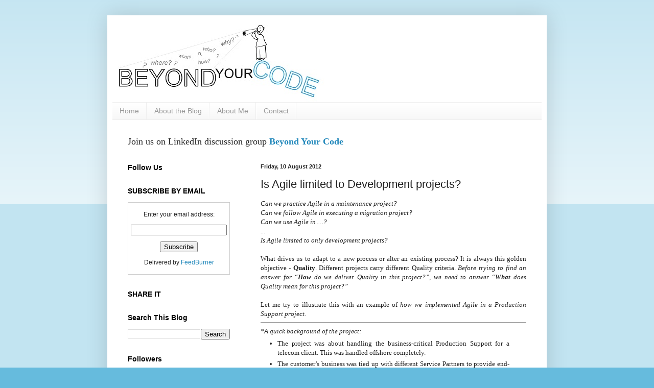

--- FILE ---
content_type: text/html; charset=UTF-8
request_url: https://beyondyourcode.blogspot.com/2012/08/is-agile-limited-to-development-projects.html
body_size: 18302
content:
<!DOCTYPE html>
<html class='v2' dir='ltr' lang='en-GB'>
<head>
<link href='https://www.blogger.com/static/v1/widgets/335934321-css_bundle_v2.css' rel='stylesheet' type='text/css'/>
<meta content='width=1100' name='viewport'/>
<meta content='text/html; charset=UTF-8' http-equiv='Content-Type'/>
<meta content='blogger' name='generator'/>
<link href='https://beyondyourcode.blogspot.com/favicon.ico' rel='icon' type='image/x-icon'/>
<link href='http://beyondyourcode.blogspot.com/2012/08/is-agile-limited-to-development-projects.html' rel='canonical'/>
<link rel="alternate" type="application/atom+xml" title="Beyond Your Code - Atom" href="https://beyondyourcode.blogspot.com/feeds/posts/default" />
<link rel="alternate" type="application/rss+xml" title="Beyond Your Code - RSS" href="https://beyondyourcode.blogspot.com/feeds/posts/default?alt=rss" />
<link rel="service.post" type="application/atom+xml" title="Beyond Your Code - Atom" href="https://www.blogger.com/feeds/1392574150149060245/posts/default" />

<!--Can't find substitution for tag [blog.ieCssRetrofitLinks]-->
<link href='https://blogger.googleusercontent.com/img/b/R29vZ2xl/AVvXsEgJQumSX7o7qU3LDHVUjT2XHC9frgHDWI3YmhwK_jckxDir1MpkOp2H8kbfA2wKcoMo1mUEyB6U0Yqd2pAfv-TQm9mF9rmZDxiSM9ZaspVuByLorJ1m3o3J9TJSP_9ixNJHjZOpmtpgeYQ/?imgmax=800' rel='image_src'/>
<meta content='http://beyondyourcode.blogspot.com/2012/08/is-agile-limited-to-development-projects.html' property='og:url'/>
<meta content='Is Agile limited to Development projects?' property='og:title'/>
<meta content='A blog about sofware project management, design and testing linked to Agile principles. The blog highlights the aspects to look beyond your code.' property='og:description'/>
<meta content='https://blogger.googleusercontent.com/img/b/R29vZ2xl/AVvXsEgJQumSX7o7qU3LDHVUjT2XHC9frgHDWI3YmhwK_jckxDir1MpkOp2H8kbfA2wKcoMo1mUEyB6U0Yqd2pAfv-TQm9mF9rmZDxiSM9ZaspVuByLorJ1m3o3J9TJSP_9ixNJHjZOpmtpgeYQ/w1200-h630-p-k-no-nu/?imgmax=800' property='og:image'/>
<title>Beyond Your Code: Is Agile limited to Development projects?</title>
<style id='page-skin-1' type='text/css'><!--
/*
-----------------------------------------------
Blogger Template Style
Name:     Simple
Designer: Blogger
URL:      www.blogger.com
----------------------------------------------- */
/* Content
----------------------------------------------- */
body {
font: normal normal 12px Arial, Tahoma, Helvetica, FreeSans, sans-serif;
color: #222222;
background: #66bbdd none repeat scroll top left;
padding: 0 40px 40px 40px;
}
html body .region-inner {
min-width: 0;
max-width: 100%;
width: auto;
}
h2 {
font-size: 22px;
}
a:link {
text-decoration:none;
color: #2288bb;
}
a:visited {
text-decoration:none;
color: #888888;
}
a:hover {
text-decoration:underline;
color: #33aaff;
}
.body-fauxcolumn-outer .fauxcolumn-inner {
background: transparent url(https://resources.blogblog.com/blogblog/data/1kt/simple/body_gradient_tile_light.png) repeat scroll top left;
_background-image: none;
}
.body-fauxcolumn-outer .cap-top {
position: absolute;
z-index: 1;
height: 400px;
width: 100%;
}
.body-fauxcolumn-outer .cap-top .cap-left {
width: 100%;
background: transparent url(https://resources.blogblog.com/blogblog/data/1kt/simple/gradients_light.png) repeat-x scroll top left;
_background-image: none;
}
.content-outer {
-moz-box-shadow: 0 0 40px rgba(0, 0, 0, .15);
-webkit-box-shadow: 0 0 5px rgba(0, 0, 0, .15);
-goog-ms-box-shadow: 0 0 10px #333333;
box-shadow: 0 0 40px rgba(0, 0, 0, .15);
margin-bottom: 1px;
}
.content-inner {
padding: 10px 10px;
}
.content-inner {
background-color: #ffffff;
}
/* Header
----------------------------------------------- */
.header-outer {
background: transparent none repeat-x scroll 0 -400px;
_background-image: none;
}
.Header h1 {
font: normal normal 60px Arial, Tahoma, Helvetica, FreeSans, sans-serif;
color: #3399bb;
text-shadow: -1px -1px 1px rgba(0, 0, 0, .2);
}
.Header h1 a {
color: #3399bb;
}
.Header .description {
font-size: 140%;
color: #777777;
}
.header-inner .Header .titlewrapper {
padding: 22px 30px;
}
.header-inner .Header .descriptionwrapper {
padding: 0 30px;
}
/* Tabs
----------------------------------------------- */
.tabs-inner .section:first-child {
border-top: 1px solid #eeeeee;
}
.tabs-inner .section:first-child ul {
margin-top: -1px;
border-top: 1px solid #eeeeee;
border-left: 0 solid #eeeeee;
border-right: 0 solid #eeeeee;
}
.tabs-inner .widget ul {
background: #f5f5f5 url(https://resources.blogblog.com/blogblog/data/1kt/simple/gradients_light.png) repeat-x scroll 0 -800px;
_background-image: none;
border-bottom: 1px solid #eeeeee;
margin-top: 0;
margin-left: -30px;
margin-right: -30px;
}
.tabs-inner .widget li a {
display: inline-block;
padding: .6em 1em;
font: normal normal 14px Arial, Tahoma, Helvetica, FreeSans, sans-serif;
color: #999999;
border-left: 1px solid #ffffff;
border-right: 1px solid #eeeeee;
}
.tabs-inner .widget li:first-child a {
border-left: none;
}
.tabs-inner .widget li.selected a, .tabs-inner .widget li a:hover {
color: #000000;
background-color: #eeeeee;
text-decoration: none;
}
/* Columns
----------------------------------------------- */
.main-outer {
border-top: 0 solid #eeeeee;
}
.fauxcolumn-left-outer .fauxcolumn-inner {
border-right: 1px solid #eeeeee;
}
.fauxcolumn-right-outer .fauxcolumn-inner {
border-left: 1px solid #eeeeee;
}
/* Headings
----------------------------------------------- */
div.widget > h2,
div.widget h2.title {
margin: 0 0 1em 0;
font: normal bold 14px Verdana, Geneva, sans-serif;
color: #000000;
}
/* Widgets
----------------------------------------------- */
.widget .zippy {
color: #999999;
text-shadow: 2px 2px 1px rgba(0, 0, 0, .1);
}
.widget .popular-posts ul {
list-style: none;
}
/* Posts
----------------------------------------------- */
h2.date-header {
font: normal bold 11px Arial, Tahoma, Helvetica, FreeSans, sans-serif;
}
.date-header span {
background-color: transparent;
color: #222222;
padding: inherit;
letter-spacing: inherit;
margin: inherit;
}
.main-inner {
padding-top: 30px;
padding-bottom: 30px;
}
.main-inner .column-center-inner {
padding: 0 15px;
}
.main-inner .column-center-inner .section {
margin: 0 15px;
}
.post {
margin: 0 0 25px 0;
}
h3.post-title, .comments h4 {
font: normal normal 22px Arial, Tahoma, Helvetica, FreeSans, sans-serif;
margin: .75em 0 0;
}
.post-body {
font-size: 110%;
line-height: 1.4;
position: relative;
}
.post-body img, .post-body .tr-caption-container, .Profile img, .Image img,
.BlogList .item-thumbnail img {
padding: 2px;
background: #ffffff;
border: 1px solid #eeeeee;
-moz-box-shadow: 1px 1px 5px rgba(0, 0, 0, .1);
-webkit-box-shadow: 1px 1px 5px rgba(0, 0, 0, .1);
box-shadow: 1px 1px 5px rgba(0, 0, 0, .1);
}
.post-body img, .post-body .tr-caption-container {
padding: 5px;
}
.post-body .tr-caption-container {
color: #222222;
}
.post-body .tr-caption-container img {
padding: 0;
background: transparent;
border: none;
-moz-box-shadow: 0 0 0 rgba(0, 0, 0, .1);
-webkit-box-shadow: 0 0 0 rgba(0, 0, 0, .1);
box-shadow: 0 0 0 rgba(0, 0, 0, .1);
}
.post-header {
margin: 0 0 1.5em;
line-height: 1.6;
font-size: 90%;
}
.post-footer {
margin: 20px -2px 0;
padding: 5px 10px;
color: #666666;
background-color: #f9f9f9;
border-bottom: 1px solid #eeeeee;
line-height: 1.6;
font-size: 90%;
}
#comments .comment-author {
padding-top: 1.5em;
border-top: 1px solid #eeeeee;
background-position: 0 1.5em;
}
#comments .comment-author:first-child {
padding-top: 0;
border-top: none;
}
.avatar-image-container {
margin: .2em 0 0;
}
#comments .avatar-image-container img {
border: 1px solid #eeeeee;
}
/* Comments
----------------------------------------------- */
.comments .comments-content .icon.blog-author {
background-repeat: no-repeat;
background-image: url([data-uri]);
}
.comments .comments-content .loadmore a {
border-top: 1px solid #999999;
border-bottom: 1px solid #999999;
}
.comments .comment-thread.inline-thread {
background-color: #f9f9f9;
}
.comments .continue {
border-top: 2px solid #999999;
}
/* Accents
---------------------------------------------- */
.section-columns td.columns-cell {
border-left: 1px solid #eeeeee;
}
.blog-pager {
background: transparent none no-repeat scroll top center;
}
.blog-pager-older-link, .home-link,
.blog-pager-newer-link {
background-color: #ffffff;
padding: 5px;
}
.footer-outer {
border-top: 0 dashed #bbbbbb;
}
/* Mobile
----------------------------------------------- */
body.mobile  {
background-size: auto;
}
.mobile .body-fauxcolumn-outer {
background: transparent none repeat scroll top left;
}
.mobile .body-fauxcolumn-outer .cap-top {
background-size: 100% auto;
}
.mobile .content-outer {
-webkit-box-shadow: 0 0 3px rgba(0, 0, 0, .15);
box-shadow: 0 0 3px rgba(0, 0, 0, .15);
}
.mobile .tabs-inner .widget ul {
margin-left: 0;
margin-right: 0;
}
.mobile .post {
margin: 0;
}
.mobile .main-inner .column-center-inner .section {
margin: 0;
}
.mobile .date-header span {
padding: 0.1em 10px;
margin: 0 -10px;
}
.mobile h3.post-title {
margin: 0;
}
.mobile .blog-pager {
background: transparent none no-repeat scroll top center;
}
.mobile .footer-outer {
border-top: none;
}
.mobile .main-inner, .mobile .footer-inner {
background-color: #ffffff;
}
.mobile-index-contents {
color: #222222;
}
.mobile-link-button {
background-color: #2288bb;
}
.mobile-link-button a:link, .mobile-link-button a:visited {
color: #ffffff;
}
.mobile .tabs-inner .section:first-child {
border-top: none;
}
.mobile .tabs-inner .PageList .widget-content {
background-color: #eeeeee;
color: #000000;
border-top: 1px solid #eeeeee;
border-bottom: 1px solid #eeeeee;
}
.mobile .tabs-inner .PageList .widget-content .pagelist-arrow {
border-left: 1px solid #eeeeee;
}

--></style>
<style id='template-skin-1' type='text/css'><!--
body {
min-width: 860px;
}
.content-outer, .content-fauxcolumn-outer, .region-inner {
min-width: 860px;
max-width: 860px;
_width: 860px;
}
.main-inner .columns {
padding-left: 260px;
padding-right: 0px;
}
.main-inner .fauxcolumn-center-outer {
left: 260px;
right: 0px;
/* IE6 does not respect left and right together */
_width: expression(this.parentNode.offsetWidth -
parseInt("260px") -
parseInt("0px") + 'px');
}
.main-inner .fauxcolumn-left-outer {
width: 260px;
}
.main-inner .fauxcolumn-right-outer {
width: 0px;
}
.main-inner .column-left-outer {
width: 260px;
right: 100%;
margin-left: -260px;
}
.main-inner .column-right-outer {
width: 0px;
margin-right: -0px;
}
#layout {
min-width: 0;
}
#layout .content-outer {
min-width: 0;
width: 800px;
}
#layout .region-inner {
min-width: 0;
width: auto;
}
body#layout div.add_widget {
padding: 8px;
}
body#layout div.add_widget a {
margin-left: 32px;
}
--></style>
<script type='text/javascript'>
        (function(i,s,o,g,r,a,m){i['GoogleAnalyticsObject']=r;i[r]=i[r]||function(){
        (i[r].q=i[r].q||[]).push(arguments)},i[r].l=1*new Date();a=s.createElement(o),
        m=s.getElementsByTagName(o)[0];a.async=1;a.src=g;m.parentNode.insertBefore(a,m)
        })(window,document,'script','https://www.google-analytics.com/analytics.js','ga');
        ga('create', 'UA-33613876-1', 'auto', 'blogger');
        ga('blogger.send', 'pageview');
      </script>
<link href='https://www.blogger.com/dyn-css/authorization.css?targetBlogID=1392574150149060245&amp;zx=e2bea375-67c9-48dc-903d-eabc3a4c48ba' media='none' onload='if(media!=&#39;all&#39;)media=&#39;all&#39;' rel='stylesheet'/><noscript><link href='https://www.blogger.com/dyn-css/authorization.css?targetBlogID=1392574150149060245&amp;zx=e2bea375-67c9-48dc-903d-eabc3a4c48ba' rel='stylesheet'/></noscript>
<meta name='google-adsense-platform-account' content='ca-host-pub-1556223355139109'/>
<meta name='google-adsense-platform-domain' content='blogspot.com'/>

</head>
<body class='loading variant-pale'>
<div class='navbar no-items section' id='navbar' name='Navbar'>
</div>
<div class='body-fauxcolumns'>
<div class='fauxcolumn-outer body-fauxcolumn-outer'>
<div class='cap-top'>
<div class='cap-left'></div>
<div class='cap-right'></div>
</div>
<div class='fauxborder-left'>
<div class='fauxborder-right'></div>
<div class='fauxcolumn-inner'>
</div>
</div>
<div class='cap-bottom'>
<div class='cap-left'></div>
<div class='cap-right'></div>
</div>
</div>
</div>
<div class='content'>
<div class='content-fauxcolumns'>
<div class='fauxcolumn-outer content-fauxcolumn-outer'>
<div class='cap-top'>
<div class='cap-left'></div>
<div class='cap-right'></div>
</div>
<div class='fauxborder-left'>
<div class='fauxborder-right'></div>
<div class='fauxcolumn-inner'>
</div>
</div>
<div class='cap-bottom'>
<div class='cap-left'></div>
<div class='cap-right'></div>
</div>
</div>
</div>
<div class='content-outer'>
<div class='content-cap-top cap-top'>
<div class='cap-left'></div>
<div class='cap-right'></div>
</div>
<div class='fauxborder-left content-fauxborder-left'>
<div class='fauxborder-right content-fauxborder-right'></div>
<div class='content-inner'>
<header>
<div class='header-outer'>
<div class='header-cap-top cap-top'>
<div class='cap-left'></div>
<div class='cap-right'></div>
</div>
<div class='fauxborder-left header-fauxborder-left'>
<div class='fauxborder-right header-fauxborder-right'></div>
<div class='region-inner header-inner'>
<div class='header section' id='header' name='Header'><div class='widget Header' data-version='1' id='Header1'>
<div id='header-inner'>
<a href='https://beyondyourcode.blogspot.com/' style='display: block'>
<img alt='Beyond Your Code' height='160px; ' id='Header1_headerimg' src='https://blogger.googleusercontent.com/img/b/R29vZ2xl/AVvXsEhN4aM5r7o3Pk7cel8voyR7yBrm3tpf_e3PbfxuoQaN3wkVlxBjBnEwFrBXs1OhqqTbw2GH-uhxJytr-5tpWSFNCyKOS5fVLzRPJnaP7GtFP5N1qStYUiD95qZMXnEgLrNVtQCIVeV7FQA/s1600/for-web2-resize.jpg' style='display: block' width='415px; '/>
</a>
</div>
</div></div>
</div>
</div>
<div class='header-cap-bottom cap-bottom'>
<div class='cap-left'></div>
<div class='cap-right'></div>
</div>
</div>
</header>
<div class='tabs-outer'>
<div class='tabs-cap-top cap-top'>
<div class='cap-left'></div>
<div class='cap-right'></div>
</div>
<div class='fauxborder-left tabs-fauxborder-left'>
<div class='fauxborder-right tabs-fauxborder-right'></div>
<div class='region-inner tabs-inner'>
<div class='tabs section' id='crosscol' name='Cross-column'><div class='widget PageList' data-version='1' id='PageList1'>
<h2>Pages</h2>
<div class='widget-content'>
<ul>
<li>
<a href='https://beyondyourcode.blogspot.com/'>Home</a>
</li>
<li>
<a href='http://beyondyourcode.blogspot.com/2012/07/about-blog.html'>About the Blog</a>
</li>
<li>
<a href='https://beyondyourcode.blogspot.com/p/about-me.html'>About Me</a>
</li>
<li>
<a href='https://beyondyourcode.blogspot.com/p/contact.html'>Contact</a>
</li>
</ul>
<div class='clear'></div>
</div>
</div><div class='widget HTML' data-version='1' id='HTML2'>
<div class='widget-content'>
<div style="left: 0px; position: relative; top: 0px;">
 <span id="highlighter" style="background-color: white; clip: rect(0px, 0px, auto, 0px); font-family: Verdana; font-size: 18px; left: 0pt; position: absolute; top: 0pt;"></span></div>
 
<script type="text/javascript">
 var tickercontents=new Array()
 tickercontents[0]='Join us on LinkedIn discussion group <a href="http://www.linkedin.com/groups?home=&gid=4569554&trk=anet_ug_hm"><b>Beyond Your Code</b></a>'
 tickercontents[1]='Join us on LinkedIn discussion group <a href="http://www.linkedin.com/groups?home=&gid=4569554&trk=anet_ug_hm"><b>Beyond Your Code</b></a>'
 

var tickdelay=10000 //delay btw messages
var highlightspeed=50 //10 pixels at a time.
 
////Do not edit pass this line////////////////
 
var currentmessage=0
var clipwidth=0
 
function changetickercontent(){
 crosstick.style.clip="rect(0px 0px auto 0px)"
 crosstick.innerHTML=tickercontents[currentmessage]
 highlightmsg()
 }
 
function highlightmsg(){
 var msgwidth=crosstick.offsetWidth
 if (clipwidth<msgwidth){
 clipwidth+=highlightspeed
 crosstick.style.clip="rect(0px "+clipwidth+"px auto 0px)"
 beginclip=setTimeout("highlightmsg()",20)
 }
 else{
 clipwidth=0
 clearTimeout(beginclip)
 if (currentmessage==tickercontents.length-1) currentmessage=0
 else currentmessage++
 setTimeout("changetickercontent()",tickdelay)
 }
 }
 
function start_ticking(){
 crosstick=document.getElementById? document.getElementById("highlighter") : document.all.highlighter
 crosstickParent=crosstick.parentNode? crosstick.parentNode : crosstick.parentElement
 if (parseInt(crosstick.offsetHeight)>0)
 crosstickParent.style.height=crosstick.offsetHeight+'px'
 else
 setTimeout("crosstickParent.style.height=crosstick.offsetHeight+'px'",100) //delay for Mozilla's sake
 changetickercontent()
 }
 
if (document.all || document.getElementById)
 window.onload=start_ticking
 </script>
</div>
<div class='clear'></div>
</div></div>
<div class='tabs no-items section' id='crosscol-overflow' name='Cross-Column 2'></div>
</div>
</div>
<div class='tabs-cap-bottom cap-bottom'>
<div class='cap-left'></div>
<div class='cap-right'></div>
</div>
</div>
<div class='main-outer'>
<div class='main-cap-top cap-top'>
<div class='cap-left'></div>
<div class='cap-right'></div>
</div>
<div class='fauxborder-left main-fauxborder-left'>
<div class='fauxborder-right main-fauxborder-right'></div>
<div class='region-inner main-inner'>
<div class='columns fauxcolumns'>
<div class='fauxcolumn-outer fauxcolumn-center-outer'>
<div class='cap-top'>
<div class='cap-left'></div>
<div class='cap-right'></div>
</div>
<div class='fauxborder-left'>
<div class='fauxborder-right'></div>
<div class='fauxcolumn-inner'>
</div>
</div>
<div class='cap-bottom'>
<div class='cap-left'></div>
<div class='cap-right'></div>
</div>
</div>
<div class='fauxcolumn-outer fauxcolumn-left-outer'>
<div class='cap-top'>
<div class='cap-left'></div>
<div class='cap-right'></div>
</div>
<div class='fauxborder-left'>
<div class='fauxborder-right'></div>
<div class='fauxcolumn-inner'>
</div>
</div>
<div class='cap-bottom'>
<div class='cap-left'></div>
<div class='cap-right'></div>
</div>
</div>
<div class='fauxcolumn-outer fauxcolumn-right-outer'>
<div class='cap-top'>
<div class='cap-left'></div>
<div class='cap-right'></div>
</div>
<div class='fauxborder-left'>
<div class='fauxborder-right'></div>
<div class='fauxcolumn-inner'>
</div>
</div>
<div class='cap-bottom'>
<div class='cap-left'></div>
<div class='cap-right'></div>
</div>
</div>
<!-- corrects IE6 width calculation -->
<div class='columns-inner'>
<div class='column-center-outer'>
<div class='column-center-inner'>
<div class='main section' id='main' name='Main'><div class='widget Blog' data-version='1' id='Blog1'>
<div class='blog-posts hfeed'>

          <div class="date-outer">
        
<h2 class='date-header'><span>Friday, 10 August 2012</span></h2>

          <div class="date-posts">
        
<div class='post-outer'>
<div class='post hentry' itemscope='itemscope' itemtype='http://schema.org/BlogPosting'>
<a name='5853563476614507972'></a>
<h3 class='post-title entry-title' itemprop='name'>
Is Agile limited to Development projects?
</h3>
<div class='post-header'>
<div class='post-header-line-1'></div>
</div>
<div class='post-body entry-content' id='post-body-5853563476614507972' itemprop='articleBody'>
<div style="text-align: justify;">
<em><span style="font-family: Verdana;"></span></em></div>
<div style="text-align: justify;">
<span style="font-family: verdana;"><em>Can we practice Agile in a maintenance project?</em></span><br />
<span style="font-family: verdana;"><em>Can we follow Agile in executing a migration project?</em></span><br />
<span style="font-family: verdana;"><em>Can we use Agile in &#8230;?</em></span><br />
<span style="font-family: verdana;"><em>...</em></span><br />
<span style="font-family: verdana;"><em>Is Agile limited to only development projects?</em></span></div>
<div style="text-align: justify;">
</div>
<div style="text-align: justify;">
<br />
<span style="font-family: verdana;">What drives us to adapt to a new process or alter an existing process? It is always this golden objective - <strong>Quality</strong>. Different projects carry different Quality criteria. <em>Before trying to find an answer for &#8220;<strong>How</strong> do we deliver Quality in this project?&#8221;, we need to answer &#8220;<strong>What</strong> does Quality mean for this project?&#8221;</em></span><br />
<br /></div>
<div style="text-align: justify;">
</div>
<div style="text-align: justify;">
<span style="font-family: verdana;">Let me try to illustrate this with an example of <em>how we implemented</em> <em>Agile</em> <em>in a Production Support project.</em></span></div>
<div style="text-align: justify;">
</div>
<hr />
<span style="font-family: verdana;"><em>*A quick background of the project:</em></span><br />
<ul>
<li> <div style="text-align: justify;">
<span style="font-family: verdana;">The project was about handling the business-critical Production Support for a telecom client. This was handled offshore completely.</span></div>
<li> <div style="text-align: justify;">
<span style="font-family: verdana;">The customer&#8217;s business was tied up with different Service Partners to provide end-to-end service to their customers. Taking this to technical terminology, it was all integrated on an SOA based architecture.</span></div>
<li> <div style="text-align: justify;">
<span style="font-family: verdana;">Often there were service failures due to various Technical and Operational reasons and our job was to analyze those failures and handle them offline.</span></div>
</li>
</li>
</li>
</ul>
<br />
<a href="https://blogger.googleusercontent.com/img/b/R29vZ2xl/AVvXsEjAnoU0uZdavylRfu8LN5HUg5FvKnD_BOWd_K1olFythm7q-zuFamG0fXpLXfoAQHT5CAbk_4TmWCUva68seIIOc3glRpik-h-geDtuUMm9aUiL_DtHeMCROsRd_DacTP1z9CUGa1iVTX8/s1600-h/ID-10091674%25255B3%25255D.jpg" style="clear: right; float: right; margin-bottom: 1em; margin-left: 1em;"><img align="right" alt="ID-10091674" border="0" height="104" src="https://blogger.googleusercontent.com/img/b/R29vZ2xl/AVvXsEgJQumSX7o7qU3LDHVUjT2XHC9frgHDWI3YmhwK_jckxDir1MpkOp2H8kbfA2wKcoMo1mUEyB6U0Yqd2pAfv-TQm9mF9rmZDxiSM9ZaspVuByLorJ1m3o3J9TJSP_9ixNJHjZOpmtpgeYQ/?imgmax=800" style="background-image: none; border: 0px currentColor; display: inline; float: right; padding-left: 0px; padding-right: 0px; padding-top: 0px;" title="ID-10091674" width="124" /></a><span style="font-family: verdana;"><em>*So, what was Quality meant for this project?</em></span><br />
<ul>
<li><span style="font-family: verdana;"><strong>Reliability - </strong>As we worked on the production issues, it was a MUST that our solutions were highly Reliable<strong>.</strong></span></li>
<li> <div align="left" style="text-align: justify;">
<span style="font-family: verdana;"><strong>Better and Faster - </strong>It was DESIRED that we provide continuously better and faster solutions, considering the huge customer-base of our customer.</span></div>
<li> <div align="left" style="text-align: justify;">
<span style="font-family: verdana;"><strong>Timely &amp; Consistent communication with the business users - </strong>We had to work with the onsite team, working on the other side of the globe. So, our communication with them had to be - </span></div>
<ul>
<li> <div align="left" style="text-align: justify;">
<div style="text-align: justify;">
<span style="font-family: verdana;"><strong>Timely</strong> - Delays, due to timezone differences, should be minimized so that end-customer concerns are addressed at the soonest. Not a typical requirement in Development projects.</span></div>
</div>
<li> <div align="left" style="text-align: justify;">
<span style="font-family: verdana;"><strong>Consistent</strong> - Our communication with the onsite team should always reflect that <em>either we know something or don't know something as a Team but not as Individuals.</em> It is highly DESIRED from business point of view.</span><span style="font-family: verdana;"><strong></strong></span></div>
</li>
</li>
</ul>
</li>
</li>
</ul>
<ul>
<li><div style="text-align: justify;">
<span style="font-family: verdana;"><strong>Continuous Learning of the System: </strong>It was a complex system and so it was DESIRED that we learn the system better and better as we go dealing with various issues.</span></div>
</li>
<li><div style="text-align: justify;">
<span style="font-family: verdana;"><strong>Customer satisfaction through End-Customer satisfaction</strong><em><strong>:</strong> "Our customer will be happy, if their customers are happy". This is the simple business rule that we always respected.</em></span></div>
</li>
</ul>
<a href="https://blogger.googleusercontent.com/img/b/R29vZ2xl/AVvXsEgTZ7cA2eIG4ygLgrIi1Z6XT7kNzHIPs2ZFz9ztBSyMfCzcZ5ObZbYipjFt8EHlMTi1GA0b_73-bnXFsJmHAtXUx434mRpyKM3JRtziDZm5zzsr02nqkAJBUFwbhvoelZEFQXV2kLDpYt4/?imgmax=800" imageanchor="1" style="clear: right; float: right; margin-bottom: 1em; margin-left: 1em;"><img align="right" alt="ID-10036034" border="0" height="96" src="https://blogger.googleusercontent.com/img/b/R29vZ2xl/AVvXsEgTZ7cA2eIG4ygLgrIi1Z6XT7kNzHIPs2ZFz9ztBSyMfCzcZ5ObZbYipjFt8EHlMTi1GA0b_73-bnXFsJmHAtXUx434mRpyKM3JRtziDZm5zzsr02nqkAJBUFwbhvoelZEFQXV2kLDpYt4/?imgmax=800" style="background-image: none; border: 0px currentColor; display: inline; padding-left: 0px; padding-right: 0px; padding-top: 0px;" title="ID-10036034" width="144" /></a><br />
<br />
<span style="font-family: verdana;"><em>*So, how did we implement Agile here?</em></span><br />
<br />
<div style="text-align: justify;">
<span style="font-family: verdana;">The daily Scrum meetings played a major role here and this is how we tuned our Scrum approach in dealing the issues reported by the end-customers.</span></div>
<ul>
<li><span style="font-family: verdana;"><em><strong>What is New (Either we didn&#8217;t handle this before or this is slightly different from what we handled before)?</strong></em></span></li>
</ul>
<div style="text-align: justify;">
<em><span style="font-family: verdana;">Can we handle this ourselves? If so, who is the best person to handle or help? Or, d</span></em><em><span style="font-family: verdana;">o we need to approach the onsite team? (Providing &#8216;Reliable&#8217; solutions)</span></em></div>
<div>
</div>
<div style="text-align: justify;">
<em><span style="font-family: verdana;">This is towards the &#8220;<strong>Reliability</strong>&#8221; criteria.</span></em></div>
<ul>
<li> <div style="text-align: justify;">
<em><span style="font-family: verdana;"><strong>Are there any Bulk (High in number) and Repeated (being seen more often) issues?</strong></span></em></div>
</li>
</ul>
<div style="text-align: justify;">
<em><span style="font-family: verdana;">This is towards identifying the need for building new tools or modifying the existing tools (Automated or Semi-Automated) to meet </span></em><em><span style="font-family: verdana;">&#8220;Better and Faster&#8221; criteria.</span></em></div>
<div>
</div>
<ul>
<li> <div style="text-align: justify;">
<em><span style="font-family: verdana;"><strong>Any escalations?</strong></span></em></div>
</li>
</ul>
<div style="text-align: justify;">
<a href="https://blogger.googleusercontent.com/img/b/R29vZ2xl/AVvXsEjth_d_NQT0Ni9zaJnHRNWNKtvKSoXD0RG_XIr-pGrWWT9BJ4K-YsoBJaIUXZ0msIABFQIDRq5jFhfP706Myw3JsD2RjJoomiokIOyDAO7WoaL1qJHVN8D30kuuWuS6sOdzapSfyrzXeeo/s1600/ID-10095007.jpg" imageanchor="1" style="clear: left; float: left; margin-bottom: 1em; margin-right: 1em;"><img border="0" height="100" src="https://blogger.googleusercontent.com/img/b/R29vZ2xl/AVvXsEjth_d_NQT0Ni9zaJnHRNWNKtvKSoXD0RG_XIr-pGrWWT9BJ4K-YsoBJaIUXZ0msIABFQIDRq5jFhfP706Myw3JsD2RjJoomiokIOyDAO7WoaL1qJHVN8D30kuuWuS6sOdzapSfyrzXeeo/s320/ID-10095007.jpg" width="110" /></a><em><span style="font-family: verdana;">Business SLAs take priority over having a perfect solution (&#8216;End-Customer satisfaction&#8217;).</span></em><br />
<span style="font-family: verdana;"></span></div>
<div style="text-align: justify;">
<br />
<br />
<br />
<br />
<br />
<span style="font-family: verdana;">-- Timely communication with the onsite team and <span style="font-family: verdana;">continuous learning of the customer&#8217;s business were the by-products of these discussions.</span></span><br />
<br /></div>
<div>
</div>
<div align="left" style="text-align: justify;">
<span style="font-family: verdana;"><span style="font-family: verdana;">-- It also helped us address the <strong>Single-Point-Of-Failures</strong> (SPOF here is Knowledge being confined to individuals). <em>SPOF would, in general, have more impact in a Production environment than in a Development environment</em>.</span></span><br />
<br /></div>
<div align="left" style="text-align: justify;">
<span style="font-family: verdana;"><em>-- We never discussed the issues that were routine and they were far off the Scrum meetings. Our meetings intended to be meaningful and action-oriented. We didn&#8217;t make them daily status meetings. Our team was enabled to take care of the routine issues by themselves.</em></span></div>
<hr />
<div>
<br />
<span style="font-family: Verdana;"><em>What is meant to be conveyed through this example?</em></span><br />
<br />
</div>
<div>
</div>
<div style="text-align: justify;">
<span style="font-family: verdana;">-- Challenges are different for different projects. </span><span style="font-family: verdana;">Some projects would be more about &#8216;<em>What to Implement&#8217;</em>&nbsp; whereas </span><span style="font-family: verdana;">some projects would be more about &#8216;H<em>ow to Implement&#8217;?</em></span><br />
<br />
</div>
<div style="text-align: justify;">
<span style="font-family: verdana;">-- Our project was more about <em>&#8216;What to Implement&#8217; </em>than <em>'How to Implement&#8217;. </em>I must say that technologically it was not so challenging but we were constantly identifying and implementing the tools(Java/J2EE and PL/SQL based - just to add) that create value for the customer's business.&nbsp;So, it was more of a business challenge.</span><br />
<br />
<span style="font-family: Verdana;">-- There was no concept of <em>continuous delivery, iterative development, early feedback etc.</em> in this particular customer engagement. From a different sense, our solutions were reaching to the customer on a daily basis (unlike in a typical Development project).</span><br />
<br /></div>
<div style="text-align: justify;">
<span style="font-family: verdana;">-- To state the fact, it took us some time to figure out what exactly were the expectations and the Quality criteria. Every project would see this phase, particularly when your team is handling a new type of project. Some conscious experiments and trial-and-errors are required to get on to the right track.</span><br />
<div style="text-align: justify;">
<span style="font-family: verdana;"></span><span style="font-family: Verdana;"></span><br />
<br />
<span style="font-family: verdana;">The subtle message that is intended to be conveyed is - &#8216;<em>Work on identifying your Quality goals and customize your practices to achieve those goals&#8217;</em>.</span><br />
<br />
<br />
<br />
<br /><br />
<div class="separator" style="clear: both; text-align: left;">
<a href="https://blogger.googleusercontent.com/img/b/R29vZ2xl/AVvXsEhz3y_12pkDhGQiJbYOv2qo-sONjCxqX93ilPLYPLvGFcwPX-cT-cPmJeATi_Oh4Izw4OPqMg3rIElC-VJF-cmV9rM09Mh5iyLvxvLZfNN6WKuceGbYEyvOmRDRybm_DdLs9YpUTgq4cIQ/s1600/ID-10085769+(1).jpg" imageanchor="1" style="margin-left: 1em; margin-right: 1em;"><img border="0" height="120" src="https://blogger.googleusercontent.com/img/b/R29vZ2xl/AVvXsEhz3y_12pkDhGQiJbYOv2qo-sONjCxqX93ilPLYPLvGFcwPX-cT-cPmJeATi_Oh4Izw4OPqMg3rIElC-VJF-cmV9rM09Mh5iyLvxvLZfNN6WKuceGbYEyvOmRDRybm_DdLs9YpUTgq4cIQ/s320/ID-10085769+(1).jpg" width="160" /></a></div>
<em><span style="font-family: Verdana;">What are the Quality objectives of your project? How is it different from the other projects that you executed?</span></em><br />
<em><span style="font-family: Verdana;">How can you apply the tools(practices) available for the job-in-hand? What works for you, and what does not work for you?</span></em><br />
<br />
<br />
<em><span style="font-family: Verdana;">(Attribution: Images on this post are downloaded from FreeDigitalPhotos.Net)</span></em></div>
</div>
<div style='clear: both;'></div>
</div>
<div class='post-footer'>
<div class='post-footer-line post-footer-line-1'><span class='post-author vcard'>
Posted by
<span class='fn'>
<a href='https://www.blogger.com/profile/09043708172627502148' itemprop='author' rel='author' title='author profile'>
Unknown
</a>
</span>
</span>
<span class='post-comment-link'>
</span>
<span class='post-icons'>
<span class='item-action'>
<a href='https://www.blogger.com/email-post/1392574150149060245/5853563476614507972' title='Email Post'>
<img alt="" class="icon-action" height="13" src="//img1.blogblog.com/img/icon18_email.gif" width="18">
</a>
</span>
<span class='item-control blog-admin pid-583071125'>
<a href='https://www.blogger.com/post-edit.g?blogID=1392574150149060245&postID=5853563476614507972&from=pencil' title='Edit Post'>
<img alt='' class='icon-action' height='18' src='https://resources.blogblog.com/img/icon18_edit_allbkg.gif' width='18'/>
</a>
</span>
</span>
<div class='post-share-buttons goog-inline-block'>
<a class='goog-inline-block share-button sb-email' href='https://www.blogger.com/share-post.g?blogID=1392574150149060245&postID=5853563476614507972&target=email' target='_blank' title='Email This'><span class='share-button-link-text'>Email This</span></a><a class='goog-inline-block share-button sb-blog' href='https://www.blogger.com/share-post.g?blogID=1392574150149060245&postID=5853563476614507972&target=blog' onclick='window.open(this.href, "_blank", "height=270,width=475"); return false;' target='_blank' title='BlogThis!'><span class='share-button-link-text'>BlogThis!</span></a><a class='goog-inline-block share-button sb-twitter' href='https://www.blogger.com/share-post.g?blogID=1392574150149060245&postID=5853563476614507972&target=twitter' target='_blank' title='Share to X'><span class='share-button-link-text'>Share to X</span></a><a class='goog-inline-block share-button sb-facebook' href='https://www.blogger.com/share-post.g?blogID=1392574150149060245&postID=5853563476614507972&target=facebook' onclick='window.open(this.href, "_blank", "height=430,width=640"); return false;' target='_blank' title='Share to Facebook'><span class='share-button-link-text'>Share to Facebook</span></a><a class='goog-inline-block share-button sb-pinterest' href='https://www.blogger.com/share-post.g?blogID=1392574150149060245&postID=5853563476614507972&target=pinterest' target='_blank' title='Share to Pinterest'><span class='share-button-link-text'>Share to Pinterest</span></a>
</div>
<span class='post-backlinks post-comment-link'>
</span>
</div>
<div class='post-footer-line post-footer-line-2'><span class='post-labels'>
Labels:
<a href='https://beyondyourcode.blogspot.com/search/label/Agile%20Principles' rel='tag'>Agile Principles</a>,
<a href='https://beyondyourcode.blogspot.com/search/label/Customer%20Collaboration' rel='tag'>Customer Collaboration</a>,
<a href='https://beyondyourcode.blogspot.com/search/label/Customer%20Interaction' rel='tag'>Customer Interaction</a>
</span>
</div>
<div class='post-footer-line post-footer-line-3'></div>
</div>
</div>
<div class='comments' id='comments'>
<a name='comments'></a>
<h4>No comments:</h4>
<div id='Blog1_comments-block-wrapper'>
<dl class='avatar-comment-indent' id='comments-block'>
</dl>
</div>
<p class='comment-footer'>
<div class='comment-form'>
<a name='comment-form'></a>
<h4 id='comment-post-message'>Post a Comment</h4>
<p>
</p>
<a href='https://www.blogger.com/comment/frame/1392574150149060245?po=5853563476614507972&hl=en-GB&saa=85391&origin=https://beyondyourcode.blogspot.com' id='comment-editor-src'></a>
<iframe allowtransparency='true' class='blogger-iframe-colorize blogger-comment-from-post' frameborder='0' height='410px' id='comment-editor' name='comment-editor' src='' width='100%'></iframe>
<script src='https://www.blogger.com/static/v1/jsbin/2830521187-comment_from_post_iframe.js' type='text/javascript'></script>
<script type='text/javascript'>
      BLOG_CMT_createIframe('https://www.blogger.com/rpc_relay.html');
    </script>
</div>
</p>
</div>
</div>

        </div></div>
      
</div>
<div class='blog-pager' id='blog-pager'>
<span id='blog-pager-newer-link'>
<a class='blog-pager-newer-link' href='https://beyondyourcode.blogspot.com/2012/08/bend-rulessafely-to-win-game.html' id='Blog1_blog-pager-newer-link' title='Newer Post'>Newer Post</a>
</span>
<span id='blog-pager-older-link'>
<a class='blog-pager-older-link' href='https://beyondyourcode.blogspot.com/2012/08/process-is-way-practice-is-key.html' id='Blog1_blog-pager-older-link' title='Older Post'>Older Post</a>
</span>
<a class='home-link' href='https://beyondyourcode.blogspot.com/'>Home</a>
</div>
<div class='clear'></div>
<div class='post-feeds'>
</div>
</div></div>
</div>
</div>
<div class='column-left-outer'>
<div class='column-left-inner'>
<aside>
<div class='sidebar section' id='sidebar-left-1'><div class='widget HTML' data-version='1' id='HTML4'>
<h2 class='title'>Follow Us</h2>
<div class='widget-content'>
<!-- AddThis Follow BEGIN -->
<div class="addthis_toolbox addthis_32x32_style addthis_default_style">
<a class="addthis_button_facebook_follow" addthis:userid="beyondyourcode"></a>
<a class="addthis_button_twitter_follow" addthis:userid="BeyondUrCode"></a>
</div>
<script type="text/javascript" src="//s7.addthis.com/js/250/addthis_widget.js#pubid=xa-502d0abd2c33dd19"></script>
<!-- AddThis Follow END -->
</div>
<div class='clear'></div>
</div><div class='widget HTML' data-version='1' id='HTML3'>
<h2 class='title'>SUBSCRIBE BY EMAIL</h2>
<div class='widget-content'>
<form style="border:1px solid #ccc;padding:3px;text-align:center;" action="http://feedburner.google.com/fb/a/mailverify" method="post" target="popupwindow" onsubmit="window.open('http://feedburner.google.com/fb/a/mailverify?uri=beyondyourcode', 'popupwindow', 'scrollbars=yes,width=550,height=520');return true"><p>Enter your email address:</p><p><input type="text" style="width:180px" name="email"/></p><input type="hidden" value="BeyondYourCode" name="uri"/><input type="hidden" name="loc" value="en_US"/><input type="submit" value="Subscribe" /><p>Delivered by <a href="http://feedburner.google.com" target="_blank">FeedBurner</a></p></form>
</div>
<div class='clear'></div>
</div><div class='widget HTML' data-version='1' id='HTML1'>
<h2 class='title'>SHARE IT</h2>
<div class='widget-content'>
<!-- AddThis Button BEGIN -->
<div class="addthis_toolbox addthis_default_style addthis_32x32_style">
<a class="addthis_button_preferred_1"></a>
<a class="addthis_button_preferred_2"></a>
<a class="addthis_button_preferred_3"></a>
<a class="addthis_button_preferred_4"></a>
<a class="addthis_button_compact"></a>
<a class="addthis_counter addthis_bubble_style"></a>
</div>
<script type="text/javascript">var addthis_config = {"data_track_addressbar":true};</script>
<script type="text/javascript" src="//s7.addthis.com/js/250/addthis_widget.js#pubid=ra-500fd3d829c964d1"></script>
<!-- AddThis Button END -->
</div>
<div class='clear'></div>
</div><div class='widget BlogSearch' data-version='1' id='BlogSearch1'>
<h2 class='title'>Search This Blog</h2>
<div class='widget-content'>
<div id='BlogSearch1_form'>
<form action='https://beyondyourcode.blogspot.com/search' class='gsc-search-box' target='_top'>
<table cellpadding='0' cellspacing='0' class='gsc-search-box'>
<tbody>
<tr>
<td class='gsc-input'>
<input autocomplete='off' class='gsc-input' name='q' size='10' title='search' type='text' value=''/>
</td>
<td class='gsc-search-button'>
<input class='gsc-search-button' title='search' type='submit' value='Search'/>
</td>
</tr>
</tbody>
</table>
</form>
</div>
</div>
<div class='clear'></div>
</div><div class='widget Followers' data-version='1' id='Followers1'>
<h2 class='title'>Followers</h2>
<div class='widget-content'>
<div id='Followers1-wrapper'>
<div style='margin-right:2px;'>
<div><script type="text/javascript" src="https://apis.google.com/js/platform.js"></script>
<div id="followers-iframe-container"></div>
<script type="text/javascript">
    window.followersIframe = null;
    function followersIframeOpen(url) {
      gapi.load("gapi.iframes", function() {
        if (gapi.iframes && gapi.iframes.getContext) {
          window.followersIframe = gapi.iframes.getContext().openChild({
            url: url,
            where: document.getElementById("followers-iframe-container"),
            messageHandlersFilter: gapi.iframes.CROSS_ORIGIN_IFRAMES_FILTER,
            messageHandlers: {
              '_ready': function(obj) {
                window.followersIframe.getIframeEl().height = obj.height;
              },
              'reset': function() {
                window.followersIframe.close();
                followersIframeOpen("https://www.blogger.com/followers/frame/1392574150149060245?colors\x3dCgt0cmFuc3BhcmVudBILdHJhbnNwYXJlbnQaByMyMjIyMjIiByMyMjg4YmIqByNmZmZmZmYyByMwMDAwMDA6ByMyMjIyMjJCByMyMjg4YmJKByM5OTk5OTlSByMyMjg4YmJaC3RyYW5zcGFyZW50\x26pageSize\x3d21\x26hl\x3den-GB\x26origin\x3dhttps://beyondyourcode.blogspot.com");
              },
              'open': function(url) {
                window.followersIframe.close();
                followersIframeOpen(url);
              }
            }
          });
        }
      });
    }
    followersIframeOpen("https://www.blogger.com/followers/frame/1392574150149060245?colors\x3dCgt0cmFuc3BhcmVudBILdHJhbnNwYXJlbnQaByMyMjIyMjIiByMyMjg4YmIqByNmZmZmZmYyByMwMDAwMDA6ByMyMjIyMjJCByMyMjg4YmJKByM5OTk5OTlSByMyMjg4YmJaC3RyYW5zcGFyZW50\x26pageSize\x3d21\x26hl\x3den-GB\x26origin\x3dhttps://beyondyourcode.blogspot.com");
  </script></div>
</div>
</div>
<div class='clear'></div>
</div>
</div><div class='widget PopularPosts' data-version='1' id='PopularPosts1'>
<h2>Popular Posts</h2>
<div class='widget-content popular-posts'>
<ul>
<li>
<div class='item-content'>
<div class='item-thumbnail'>
<a href='https://beyondyourcode.blogspot.com/2012/08/business-driven-or-fact-driven-design.html' target='_blank'>
<img alt='' border='0' src='https://blogger.googleusercontent.com/img/b/R29vZ2xl/AVvXsEjBIKDBYgfBBffGUFXRSm6BYgOhsei8sYDFYRacYwvbAJehvIPMmdfBeeQMVnM7ZZtAaJnGVxplFXURT6MfWj-PhMchn-arJRMaDULXWh0VzuQLB53b_80siPELPLx0mdgWjXPbsu2nZps/w72-h72-p-k-no-nu/ID-10091668.jpg'/>
</a>
</div>
<div class='item-title'><a href='https://beyondyourcode.blogspot.com/2012/08/business-driven-or-fact-driven-design.html'>Business-Driven OR Fact-Driven Design</a></div>
<div class='item-snippet'>   It&#8217;s not always the technical reasons that drive the design decisions. More often, they are business based too. &#39; What  design decisi...</div>
</div>
<div style='clear: both;'></div>
</li>
<li>
<div class='item-content'>
<div class='item-thumbnail'>
<a href='https://beyondyourcode.blogspot.com/2012/07/about-blog.html' target='_blank'>
<img alt='' border='0' src='https://blogger.googleusercontent.com/img/b/R29vZ2xl/AVvXsEgWIVX4ViamkVnmOFyNLmY1QmTlOsuiH-BoX67BdJkxk7AHiwaDwLlAqXiKxsOOIa3ni4fGSyB4CmG47NrCpkbWTNMBIgkFpuWx134D5pqkPIL3-pK3tBoprYf5PnWA5kaj88ilYIjtujo/w72-h72-p-k-no-nu/ID-10036646.jpg'/>
</a>
</div>
<div class='item-title'><a href='https://beyondyourcode.blogspot.com/2012/07/about-blog.html'>About the Blog</a></div>
<div class='item-snippet'>      Thought it would sound better to first answer &quot;What this blog is NOT for?&quot; before answering &quot;What this blog is for?...</div>
</div>
<div style='clear: both;'></div>
</li>
<li>
<div class='item-content'>
<div class='item-thumbnail'>
<a href='https://beyondyourcode.blogspot.com/2012/07/dont-ignore-those-exceptions-they-will.html' target='_blank'>
<img alt='' border='0' src='https://blogger.googleusercontent.com/img/b/R29vZ2xl/AVvXsEiIk_B4Pgm_0BI5pE02DuKmHlofE7gLcDQaQ231HY4pABcYGwb4xhWasQWkZSAIjXzdwUq1LEOjlwoQIYoRJ2Hyb11GIGv5ajAOXNwagrx-RqR1a4xkpNXBuPHZUfpS0Osox2X4E9lvTHQ/w72-h72-p-k-no-nu/ID-10090542.jpg'/>
</a>
</div>
<div class='item-title'><a href='https://beyondyourcode.blogspot.com/2012/07/dont-ignore-those-exceptions-they-will.html'>Don't ignore those Exceptions - they will come back to you</a></div>
<div class='item-snippet'>   &#8220;We did an exceptionally awesome job on the design through our Agile and TDD practices which our company had recently adapted to. It evol...</div>
</div>
<div style='clear: both;'></div>
</li>
<li>
<div class='item-content'>
<div class='item-thumbnail'>
<a href='https://beyondyourcode.blogspot.com/2012/09/bootstrap-agile-with-agile.html' target='_blank'>
<img alt='' border='0' src='https://blogger.googleusercontent.com/img/b/R29vZ2xl/AVvXsEjOT8TrG4nhhipRZzUdqIqiHul70ie3VTaOCW67o5aIIBpFWf3mpA0cpmYMauxpohE4azfeh-IFZRe6URiGe5gI_hn6QLitsapNiZWMGjxvAOSVIwi9jDVa5qT-KVyTM0JLtO8h5aGAgVI/w72-h72-p-k-no-nu/ID-10079553.jpg'/>
</a>
</div>
<div class='item-title'><a href='https://beyondyourcode.blogspot.com/2012/09/bootstrap-agile-with-agile.html'>Bootstrap Agile with Agile</a></div>
<div class='item-snippet'> If your organization is planning to roll out Agile processes, take it step by step starting from addressing the process issues in a priorit...</div>
</div>
<div style='clear: both;'></div>
</li>
<li>
<div class='item-content'>
<div class='item-thumbnail'>
<a href='https://beyondyourcode.blogspot.com/2014/02/identifying-and-managing-stakeholders.html' target='_blank'>
<img alt='' border='0' src='https://blogger.googleusercontent.com/img/b/R29vZ2xl/AVvXsEgbhukCf4fVbyqlQHrAY6YD7zfc6zMZ_cywDzrd1ZYeQqNUqJco_HF4uWfbi2LM_ApTgzj6veUcupREKT3Q3ENnCR_M6XCX4sfuatr77mbfIFT7_7LWz0sadaJwXtAllvhNdt4-LfIan0c/w72-h72-p-k-no-nu/Stakeholders+Interests.bmp'/>
</a>
</div>
<div class='item-title'><a href='https://beyondyourcode.blogspot.com/2014/02/identifying-and-managing-stakeholders.html'>Identifying and Managing Stakeholders&#8217; Interests</a></div>
<div class='item-snippet'> &#8216;Identifying and Managing&#8217; Stakeholders&#39; interests is always an important ingredient of running a business or managing teams.&#160;     So, ...</div>
</div>
<div style='clear: both;'></div>
</li>
<li>
<div class='item-content'>
<div class='item-thumbnail'>
<a href='https://beyondyourcode.blogspot.com/2012/08/process-is-way-practice-is-key.html' target='_blank'>
<img alt='' border='0' src='https://blogger.googleusercontent.com/img/b/R29vZ2xl/AVvXsEg-5YAZS6HdTSH_EMWbtXrvXHkSXyez4BUw7kVh5R0slz8Rmi_XOK05c8rnEZwneBQ-LEWreqFVa8wlOdi3D_1Z21KwUDUdW0tEeZq5yGT7oARLN87zXIPvdAWBv7bocEZMAlyJ6eP1R0s/w72-h72-p-k-no-nu/?imgmax=800'/>
</a>
</div>
<div class='item-title'><a href='https://beyondyourcode.blogspot.com/2012/08/process-is-way-practice-is-key.html'>Process is a way, Practice is the key</a></div>
<div class='item-snippet'> &#8220;Name of the process cannot make any magic by itself. The set of yet another BIG terminology in the process documents is not just good enou...</div>
</div>
<div style='clear: both;'></div>
</li>
<li>
<div class='item-content'>
<div class='item-thumbnail'>
<a href='https://beyondyourcode.blogspot.com/2012/09/project-estimations-planning-in-agile.html' target='_blank'>
<img alt='' border='0' src='https://blogger.googleusercontent.com/img/b/R29vZ2xl/AVvXsEib3ZBYHYpan3RrvLz93VhwDFI7Ejr5Hdj4qDWFikLa-tA8lab67w0GPS26EvjNby3GohnmnC3-wHvzs9VfewAU4N3taprDgiHfetLrAMEOh9tYBVDEKYIjdAlediSoCj8Pz1YowNssg-8/w72-h72-p-k-no-nu/?imgmax=800'/>
</a>
</div>
<div class='item-title'><a href='https://beyondyourcode.blogspot.com/2012/09/project-estimations-planning-in-agile.html'>Project Estimations & Planning in Agile</a></div>
<div class='item-snippet'> A valid question that is often raised is &#8220;Agile emphasizes that the Software projects are highly unpredictable in nature and Agile principl...</div>
</div>
<div style='clear: both;'></div>
</li>
<li>
<div class='item-content'>
<div class='item-thumbnail'>
<a href='https://beyondyourcode.blogspot.com/2012/09/deliver-value-to-customer.html' target='_blank'>
<img alt='' border='0' src='https://blogger.googleusercontent.com/img/b/R29vZ2xl/AVvXsEgNWppH4tyayAax1fZpApCPGa6rQhqLbUgtMmq4m8wuRoCbj2xFKtzyCvoStBJrXp8VP0SqmGh7ruw8j5RemUli5-aeJcic9sa95knLDgvns38N_hvRuwB5mxIRpHFEnRgxioON3iaqqtc/w72-h72-p-k-no-nu/ID-10036646.jpg'/>
</a>
</div>
<div class='item-title'><a href='https://beyondyourcode.blogspot.com/2012/09/deliver-value-to-customer.html'>Deliver Value to the Customer</a></div>
<div class='item-snippet'> Just like you don&#39;t want to loose any customer getting in business to you, no customer would like to loose a service provider who creat...</div>
</div>
<div style='clear: both;'></div>
</li>
<li>
<div class='item-content'>
<div class='item-thumbnail'>
<a href='https://beyondyourcode.blogspot.com/2012/08/a-few-comments-on-comments.html' target='_blank'>
<img alt='' border='0' src='https://blogger.googleusercontent.com/img/b/R29vZ2xl/AVvXsEgneTNbtkJkBpVXNz8r20fqJa97Ij-KWY_J3wcTw1SM0_l4Sb6vebUd0z5sojEKbeYCkJGCSKyyxbSYh2lxB3y_IS_LfBGuuMYdPg1pKNsWMwRcjCGqjwJXmqFl_RFnO2jWd65FO7iwYoc/w72-h72-p-k-no-nu/ID-10091567.jpg'/>
</a>
</div>
<div class='item-title'><a href='https://beyondyourcode.blogspot.com/2012/08/a-few-comments-on-comments.html'>A few comments on Comments</a></div>
<div class='item-snippet'> /*    &#160;********************************************************     You are not the owner of the code that you write. The owner is always t...</div>
</div>
<div style='clear: both;'></div>
</li>
<li>
<div class='item-content'>
<div class='item-thumbnail'>
<a href='https://beyondyourcode.blogspot.com/2012/07/what-is-tdd-made-for-requirements.html' target='_blank'>
<img alt='' border='0' src='https://blogger.googleusercontent.com/img/b/R29vZ2xl/AVvXsEjBAjIgAALTvkAwpmlBtuEM5BbB-4BKWBj83BmungCG1XJqm-EWQb9lQVOM0biwJpDJGgAleh-Obzv6RQDnMr_MHhrABhsVJ-MZ9LhncL2twklClVB2NRCIAawsz_SrCJBCtCz7Q8b5F2Q/w72-h72-p-k-no-nu/?imgmax=800'/>
</a>
</div>
<div class='item-title'><a href='https://beyondyourcode.blogspot.com/2012/07/what-is-tdd-made-for-requirements.html'>What is TDD made for? Requirements? Design? or Code?</a></div>
<div class='item-snippet'>    What is Test Driven Development made for? Is it for requirements? Design? or Code?     First, TDD conveys the message &#8211; &#8220; You know it we...</div>
</div>
<div style='clear: both;'></div>
</li>
</ul>
<div class='clear'></div>
</div>
</div><div class='widget Label' data-version='1' id='Label1'>
<h2>Labels</h2>
<div class='widget-content list-label-widget-content'>
<ul>
<li>
<a dir='ltr' href='https://beyondyourcode.blogspot.com/search/label/Agile%20Principles'>Agile Principles</a>
<span dir='ltr'>(5)</span>
</li>
<li>
<a dir='ltr' href='https://beyondyourcode.blogspot.com/search/label/Business%20Driven%20Design'>Business Driven Design</a>
<span dir='ltr'>(2)</span>
</li>
<li>
<a dir='ltr' href='https://beyondyourcode.blogspot.com/search/label/Comments'>Comments</a>
<span dir='ltr'>(1)</span>
</li>
<li>
<a dir='ltr' href='https://beyondyourcode.blogspot.com/search/label/Comments%20in%20Code'>Comments in Code</a>
<span dir='ltr'>(1)</span>
</li>
<li>
<a dir='ltr' href='https://beyondyourcode.blogspot.com/search/label/Comments%20in%20Source%20Code'>Comments in Source Code</a>
<span dir='ltr'>(1)</span>
</li>
<li>
<a dir='ltr' href='https://beyondyourcode.blogspot.com/search/label/Communication%20Skills'>Communication Skills</a>
<span dir='ltr'>(2)</span>
</li>
<li>
<a dir='ltr' href='https://beyondyourcode.blogspot.com/search/label/Customer%20Collaboration'>Customer Collaboration</a>
<span dir='ltr'>(4)</span>
</li>
<li>
<a dir='ltr' href='https://beyondyourcode.blogspot.com/search/label/Customer%20Delight'>Customer Delight</a>
<span dir='ltr'>(1)</span>
</li>
<li>
<a dir='ltr' href='https://beyondyourcode.blogspot.com/search/label/Customer%20Feedback'>Customer Feedback</a>
<span dir='ltr'>(1)</span>
</li>
<li>
<a dir='ltr' href='https://beyondyourcode.blogspot.com/search/label/Customer%20Interaction'>Customer Interaction</a>
<span dir='ltr'>(3)</span>
</li>
<li>
<a dir='ltr' href='https://beyondyourcode.blogspot.com/search/label/Customer%20Retention'>Customer Retention</a>
<span dir='ltr'>(1)</span>
</li>
<li>
<a dir='ltr' href='https://beyondyourcode.blogspot.com/search/label/Customer%20Satisfaction'>Customer Satisfaction</a>
<span dir='ltr'>(2)</span>
</li>
<li>
<a dir='ltr' href='https://beyondyourcode.blogspot.com/search/label/Deliver%20Value%20to%20Customer'>Deliver Value to Customer</a>
<span dir='ltr'>(1)</span>
</li>
<li>
<a dir='ltr' href='https://beyondyourcode.blogspot.com/search/label/Desi'>Desi</a>
<span dir='ltr'>(1)</span>
</li>
<li>
<a dir='ltr' href='https://beyondyourcode.blogspot.com/search/label/Design'>Design</a>
<span dir='ltr'>(3)</span>
</li>
<li>
<a dir='ltr' href='https://beyondyourcode.blogspot.com/search/label/Design%20Principles'>Design Principles</a>
<span dir='ltr'>(2)</span>
</li>
<li>
<a dir='ltr' href='https://beyondyourcode.blogspot.com/search/label/Evolutionary%20Design'>Evolutionary Design</a>
<span dir='ltr'>(1)</span>
</li>
<li>
<a dir='ltr' href='https://beyondyourcode.blogspot.com/search/label/Evolutionary%20Requirements'>Evolutionary Requirements</a>
<span dir='ltr'>(1)</span>
</li>
<li>
<a dir='ltr' href='https://beyondyourcode.blogspot.com/search/label/Exception%20Handling'>Exception Handling</a>
<span dir='ltr'>(1)</span>
</li>
<li>
<a dir='ltr' href='https://beyondyourcode.blogspot.com/search/label/Exception%20Handling%20Design'>Exception Handling Design</a>
<span dir='ltr'>(1)</span>
</li>
<li>
<a dir='ltr' href='https://beyondyourcode.blogspot.com/search/label/Fact%20Driven%20Design'>Fact Driven Design</a>
<span dir='ltr'>(1)</span>
</li>
<li>
<a dir='ltr' href='https://beyondyourcode.blogspot.com/search/label/Implementing%20Agile'>Implementing Agile</a>
<span dir='ltr'>(1)</span>
</li>
<li>
<a dir='ltr' href='https://beyondyourcode.blogspot.com/search/label/Iterative%20Development'>Iterative Development</a>
<span dir='ltr'>(3)</span>
</li>
<li>
<a dir='ltr' href='https://beyondyourcode.blogspot.com/search/label/Product%20Backlog'>Product Backlog</a>
<span dir='ltr'>(1)</span>
</li>
<li>
<a dir='ltr' href='https://beyondyourcode.blogspot.com/search/label/Project%20Estimation'>Project Estimation</a>
<span dir='ltr'>(1)</span>
</li>
<li>
<a dir='ltr' href='https://beyondyourcode.blogspot.com/search/label/Project%20Estimation%20in%20Agile'>Project Estimation in Agile</a>
<span dir='ltr'>(1)</span>
</li>
<li>
<a dir='ltr' href='https://beyondyourcode.blogspot.com/search/label/Project%20Planning'>Project Planning</a>
<span dir='ltr'>(1)</span>
</li>
<li>
<a dir='ltr' href='https://beyondyourcode.blogspot.com/search/label/Project%20Planning%20in%20Agile'>Project Planning in Agile</a>
<span dir='ltr'>(1)</span>
</li>
<li>
<a dir='ltr' href='https://beyondyourcode.blogspot.com/search/label/Project%20Tracking'>Project Tracking</a>
<span dir='ltr'>(1)</span>
</li>
<li>
<a dir='ltr' href='https://beyondyourcode.blogspot.com/search/label/Project%20Tracking%20Tools'>Project Tracking Tools</a>
<span dir='ltr'>(1)</span>
</li>
<li>
<a dir='ltr' href='https://beyondyourcode.blogspot.com/search/label/SDLC%20Principles'>SDLC Principles</a>
<span dir='ltr'>(1)</span>
</li>
<li>
<a dir='ltr' href='https://beyondyourcode.blogspot.com/search/label/Software%20Design'>Software Design</a>
<span dir='ltr'>(5)</span>
</li>
<li>
<a dir='ltr' href='https://beyondyourcode.blogspot.com/search/label/Software%20Design%20Analysis'>Software Design Analysis</a>
<span dir='ltr'>(1)</span>
</li>
<li>
<a dir='ltr' href='https://beyondyourcode.blogspot.com/search/label/Software%20Robustness'>Software Robustness</a>
<span dir='ltr'>(1)</span>
</li>
<li>
<a dir='ltr' href='https://beyondyourcode.blogspot.com/search/label/Task%20Breakdown'>Task Breakdown</a>
<span dir='ltr'>(1)</span>
</li>
<li>
<a dir='ltr' href='https://beyondyourcode.blogspot.com/search/label/Task%20Distribution'>Task Distribution</a>
<span dir='ltr'>(1)</span>
</li>
<li>
<a dir='ltr' href='https://beyondyourcode.blogspot.com/search/label/TDD'>TDD</a>
<span dir='ltr'>(3)</span>
</li>
<li>
<a dir='ltr' href='https://beyondyourcode.blogspot.com/search/label/Team%20Satisfaction'>Team Satisfaction</a>
<span dir='ltr'>(1)</span>
</li>
<li>
<a dir='ltr' href='https://beyondyourcode.blogspot.com/search/label/Test%20Driven%20Development'>Test Driven Development</a>
<span dir='ltr'>(4)</span>
</li>
<li>
<a dir='ltr' href='https://beyondyourcode.blogspot.com/search/label/Usability'>Usability</a>
<span dir='ltr'>(1)</span>
</li>
</ul>
<div class='clear'></div>
</div>
</div><div class='widget BlogArchive' data-version='1' id='BlogArchive1'>
<h2>Blog Archive</h2>
<div class='widget-content'>
<div id='ArchiveList'>
<div id='BlogArchive1_ArchiveList'>
<ul class='hierarchy'>
<li class='archivedate collapsed'>
<a class='toggle' href='javascript:void(0)'>
<span class='zippy'>

        &#9658;&#160;
      
</span>
</a>
<a class='post-count-link' href='https://beyondyourcode.blogspot.com/2014/'>
2014
</a>
<span class='post-count' dir='ltr'>(1)</span>
<ul class='hierarchy'>
<li class='archivedate collapsed'>
<a class='toggle' href='javascript:void(0)'>
<span class='zippy'>

        &#9658;&#160;
      
</span>
</a>
<a class='post-count-link' href='https://beyondyourcode.blogspot.com/2014/02/'>
February
</a>
<span class='post-count' dir='ltr'>(1)</span>
</li>
</ul>
</li>
</ul>
<ul class='hierarchy'>
<li class='archivedate expanded'>
<a class='toggle' href='javascript:void(0)'>
<span class='zippy toggle-open'>

        &#9660;&#160;
      
</span>
</a>
<a class='post-count-link' href='https://beyondyourcode.blogspot.com/2012/'>
2012
</a>
<span class='post-count' dir='ltr'>(20)</span>
<ul class='hierarchy'>
<li class='archivedate collapsed'>
<a class='toggle' href='javascript:void(0)'>
<span class='zippy'>

        &#9658;&#160;
      
</span>
</a>
<a class='post-count-link' href='https://beyondyourcode.blogspot.com/2012/10/'>
October
</a>
<span class='post-count' dir='ltr'>(1)</span>
</li>
</ul>
<ul class='hierarchy'>
<li class='archivedate collapsed'>
<a class='toggle' href='javascript:void(0)'>
<span class='zippy'>

        &#9658;&#160;
      
</span>
</a>
<a class='post-count-link' href='https://beyondyourcode.blogspot.com/2012/09/'>
September
</a>
<span class='post-count' dir='ltr'>(4)</span>
</li>
</ul>
<ul class='hierarchy'>
<li class='archivedate expanded'>
<a class='toggle' href='javascript:void(0)'>
<span class='zippy toggle-open'>

        &#9660;&#160;
      
</span>
</a>
<a class='post-count-link' href='https://beyondyourcode.blogspot.com/2012/08/'>
August
</a>
<span class='post-count' dir='ltr'>(7)</span>
<ul class='posts'>
<li><a href='https://beyondyourcode.blogspot.com/2012/08/is-everything-alright-may-not-be-alright.html'>&quot;Is Everything Alright?&#8221; may not be Alright</a></li>
<li><a href='https://beyondyourcode.blogspot.com/2012/08/a-few-comments-on-comments.html'>A few comments on Comments</a></li>
<li><a href='https://beyondyourcode.blogspot.com/2012/08/business-driven-or-fact-driven-design.html'>Business-Driven OR Fact-Driven Design</a></li>
<li><a href='https://beyondyourcode.blogspot.com/2012/08/bend-rulessafely-to-win-game.html'>Bend the Rules(safely) to Win the Game</a></li>
<li><a href='https://beyondyourcode.blogspot.com/2012/08/is-agile-limited-to-development-projects.html'>Is Agile limited to Development projects?</a></li>
<li><a href='https://beyondyourcode.blogspot.com/2012/08/process-is-way-practice-is-key.html'>Process is a way, Practice is the key</a></li>
<li><a href='https://beyondyourcode.blogspot.com/2012/08/discover-design-dont-impose.html'>Discover the Design, Don&#8217;t Impose</a></li>
</ul>
</li>
</ul>
<ul class='hierarchy'>
<li class='archivedate collapsed'>
<a class='toggle' href='javascript:void(0)'>
<span class='zippy'>

        &#9658;&#160;
      
</span>
</a>
<a class='post-count-link' href='https://beyondyourcode.blogspot.com/2012/07/'>
July
</a>
<span class='post-count' dir='ltr'>(7)</span>
</li>
</ul>
<ul class='hierarchy'>
<li class='archivedate collapsed'>
<a class='toggle' href='javascript:void(0)'>
<span class='zippy'>

        &#9658;&#160;
      
</span>
</a>
<a class='post-count-link' href='https://beyondyourcode.blogspot.com/2012/06/'>
June
</a>
<span class='post-count' dir='ltr'>(1)</span>
</li>
</ul>
</li>
</ul>
</div>
</div>
<div class='clear'></div>
</div>
</div></div>
</aside>
</div>
</div>
<div class='column-right-outer'>
<div class='column-right-inner'>
<aside>
</aside>
</div>
</div>
</div>
<div style='clear: both'></div>
<!-- columns -->
</div>
<!-- main -->
</div>
</div>
<div class='main-cap-bottom cap-bottom'>
<div class='cap-left'></div>
<div class='cap-right'></div>
</div>
</div>
<footer>
<div class='footer-outer'>
<div class='footer-cap-top cap-top'>
<div class='cap-left'></div>
<div class='cap-right'></div>
</div>
<div class='fauxborder-left footer-fauxborder-left'>
<div class='fauxborder-right footer-fauxborder-right'></div>
<div class='region-inner footer-inner'>
<div class='foot section' id='footer-1'><div class='widget Stats' data-version='1' id='Stats1'>
<h2>Total Pageviews</h2>
<div class='widget-content'>
<div id='Stats1_content' style='display: none;'>
<script src='https://www.gstatic.com/charts/loader.js' type='text/javascript'></script>
<span id='Stats1_sparklinespan' style='display:inline-block; width:75px; height:30px'></span>
<span class='counter-wrapper text-counter-wrapper' id='Stats1_totalCount'>
</span>
<div class='clear'></div>
</div>
</div>
</div></div>
<table border='0' cellpadding='0' cellspacing='0' class='section-columns columns-2'>
<tbody>
<tr>
<td class='first columns-cell'>
<div class='foot section' id='footer-2-1'><div class='widget Subscribe' data-version='1' id='Subscribe1'>
<div style='white-space:nowrap'>
<h2 class='title'>Subscribe To Feeds</h2>
<div class='widget-content'>
<div class='subscribe-wrapper subscribe-type-POST'>
<div class='subscribe expanded subscribe-type-POST' id='SW_READER_LIST_Subscribe1POST' style='display:none;'>
<div class='top'>
<span class='inner' onclick='return(_SW_toggleReaderList(event, "Subscribe1POST"));'>
<img class='subscribe-dropdown-arrow' src='https://resources.blogblog.com/img/widgets/arrow_dropdown.gif'/>
<img align='absmiddle' alt='' border='0' class='feed-icon' src='https://resources.blogblog.com/img/icon_feed12.png'/>
Posts
</span>
<div class='feed-reader-links'>
<a class='feed-reader-link' href='https://www.netvibes.com/subscribe.php?url=https%3A%2F%2Fbeyondyourcode.blogspot.com%2Ffeeds%2Fposts%2Fdefault' target='_blank'>
<img src='https://resources.blogblog.com/img/widgets/subscribe-netvibes.png'/>
</a>
<a class='feed-reader-link' href='https://add.my.yahoo.com/content?url=https%3A%2F%2Fbeyondyourcode.blogspot.com%2Ffeeds%2Fposts%2Fdefault' target='_blank'>
<img src='https://resources.blogblog.com/img/widgets/subscribe-yahoo.png'/>
</a>
<a class='feed-reader-link' href='https://beyondyourcode.blogspot.com/feeds/posts/default' target='_blank'>
<img align='absmiddle' class='feed-icon' src='https://resources.blogblog.com/img/icon_feed12.png'/>
                  Atom
                </a>
</div>
</div>
<div class='bottom'></div>
</div>
<div class='subscribe' id='SW_READER_LIST_CLOSED_Subscribe1POST' onclick='return(_SW_toggleReaderList(event, "Subscribe1POST"));'>
<div class='top'>
<span class='inner'>
<img class='subscribe-dropdown-arrow' src='https://resources.blogblog.com/img/widgets/arrow_dropdown.gif'/>
<span onclick='return(_SW_toggleReaderList(event, "Subscribe1POST"));'>
<img align='absmiddle' alt='' border='0' class='feed-icon' src='https://resources.blogblog.com/img/icon_feed12.png'/>
Posts
</span>
</span>
</div>
<div class='bottom'></div>
</div>
</div>
<div style='clear:both'></div>
</div>
</div>
<div class='clear'></div>
</div></div>
</td>
<td class='columns-cell'>
<div class='foot no-items section' id='footer-2-2'></div>
</td>
</tr>
</tbody>
</table>
<!-- outside of the include in order to lock Attribution widget -->
<div class='foot section' id='footer-3' name='Footer'><div class='widget Attribution' data-version='1' id='Attribution1'>
<div class='widget-content' style='text-align: center;'>
Simple theme. Powered by <a href='https://www.blogger.com' target='_blank'>Blogger</a>.
</div>
<div class='clear'></div>
</div></div>
</div>
</div>
<div class='footer-cap-bottom cap-bottom'>
<div class='cap-left'></div>
<div class='cap-right'></div>
</div>
</div>
</footer>
<!-- content -->
</div>
</div>
<div class='content-cap-bottom cap-bottom'>
<div class='cap-left'></div>
<div class='cap-right'></div>
</div>
</div>
</div>
<script type='text/javascript'>
    window.setTimeout(function() {
        document.body.className = document.body.className.replace('loading', '');
      }, 10);
  </script>

<script type="text/javascript" src="https://www.blogger.com/static/v1/widgets/2028843038-widgets.js"></script>
<script type='text/javascript'>
window['__wavt'] = 'AOuZoY48_raJS9-8cTSXErYs8dF8aNgoSg:1769006216901';_WidgetManager._Init('//www.blogger.com/rearrange?blogID\x3d1392574150149060245','//beyondyourcode.blogspot.com/2012/08/is-agile-limited-to-development-projects.html','1392574150149060245');
_WidgetManager._SetDataContext([{'name': 'blog', 'data': {'blogId': '1392574150149060245', 'title': 'Beyond Your Code', 'url': 'https://beyondyourcode.blogspot.com/2012/08/is-agile-limited-to-development-projects.html', 'canonicalUrl': 'http://beyondyourcode.blogspot.com/2012/08/is-agile-limited-to-development-projects.html', 'homepageUrl': 'https://beyondyourcode.blogspot.com/', 'searchUrl': 'https://beyondyourcode.blogspot.com/search', 'canonicalHomepageUrl': 'http://beyondyourcode.blogspot.com/', 'blogspotFaviconUrl': 'https://beyondyourcode.blogspot.com/favicon.ico', 'bloggerUrl': 'https://www.blogger.com', 'hasCustomDomain': false, 'httpsEnabled': true, 'enabledCommentProfileImages': true, 'gPlusViewType': 'FILTERED_POSTMOD', 'adultContent': false, 'analyticsAccountNumber': 'UA-33613876-1', 'encoding': 'UTF-8', 'locale': 'en-GB', 'localeUnderscoreDelimited': 'en_gb', 'languageDirection': 'ltr', 'isPrivate': false, 'isMobile': false, 'isMobileRequest': false, 'mobileClass': '', 'isPrivateBlog': false, 'isDynamicViewsAvailable': false, 'feedLinks': '\x3clink rel\x3d\x22alternate\x22 type\x3d\x22application/atom+xml\x22 title\x3d\x22Beyond Your Code - Atom\x22 href\x3d\x22https://beyondyourcode.blogspot.com/feeds/posts/default\x22 /\x3e\n\x3clink rel\x3d\x22alternate\x22 type\x3d\x22application/rss+xml\x22 title\x3d\x22Beyond Your Code - RSS\x22 href\x3d\x22https://beyondyourcode.blogspot.com/feeds/posts/default?alt\x3drss\x22 /\x3e\n\x3clink rel\x3d\x22service.post\x22 type\x3d\x22application/atom+xml\x22 title\x3d\x22Beyond Your Code - Atom\x22 href\x3d\x22https://www.blogger.com/feeds/1392574150149060245/posts/default\x22 /\x3e\n\n', 'meTag': '', 'adsenseHostId': 'ca-host-pub-1556223355139109', 'adsenseHasAds': false, 'adsenseAutoAds': false, 'boqCommentIframeForm': true, 'loginRedirectParam': '', 'view': '', 'dynamicViewsCommentsSrc': '//www.blogblog.com/dynamicviews/4224c15c4e7c9321/js/comments.js', 'dynamicViewsScriptSrc': '//www.blogblog.com/dynamicviews/6e0d22adcfa5abea', 'plusOneApiSrc': 'https://apis.google.com/js/platform.js', 'disableGComments': true, 'interstitialAccepted': false, 'sharing': {'platforms': [{'name': 'Get link', 'key': 'link', 'shareMessage': 'Get link', 'target': ''}, {'name': 'Facebook', 'key': 'facebook', 'shareMessage': 'Share to Facebook', 'target': 'facebook'}, {'name': 'BlogThis!', 'key': 'blogThis', 'shareMessage': 'BlogThis!', 'target': 'blog'}, {'name': 'X', 'key': 'twitter', 'shareMessage': 'Share to X', 'target': 'twitter'}, {'name': 'Pinterest', 'key': 'pinterest', 'shareMessage': 'Share to Pinterest', 'target': 'pinterest'}, {'name': 'Email', 'key': 'email', 'shareMessage': 'Email', 'target': 'email'}], 'disableGooglePlus': true, 'googlePlusShareButtonWidth': 0, 'googlePlusBootstrap': '\x3cscript type\x3d\x22text/javascript\x22\x3ewindow.___gcfg \x3d {\x27lang\x27: \x27en_GB\x27};\x3c/script\x3e'}, 'hasCustomJumpLinkMessage': false, 'jumpLinkMessage': 'Read more', 'pageType': 'item', 'postId': '5853563476614507972', 'postImageThumbnailUrl': 'https://blogger.googleusercontent.com/img/b/R29vZ2xl/AVvXsEgJQumSX7o7qU3LDHVUjT2XHC9frgHDWI3YmhwK_jckxDir1MpkOp2H8kbfA2wKcoMo1mUEyB6U0Yqd2pAfv-TQm9mF9rmZDxiSM9ZaspVuByLorJ1m3o3J9TJSP_9ixNJHjZOpmtpgeYQ/s72-c/?imgmax\x3d800', 'postImageUrl': 'https://blogger.googleusercontent.com/img/b/R29vZ2xl/AVvXsEgJQumSX7o7qU3LDHVUjT2XHC9frgHDWI3YmhwK_jckxDir1MpkOp2H8kbfA2wKcoMo1mUEyB6U0Yqd2pAfv-TQm9mF9rmZDxiSM9ZaspVuByLorJ1m3o3J9TJSP_9ixNJHjZOpmtpgeYQ/?imgmax\x3d800', 'pageName': 'Is Agile limited to Development projects?', 'pageTitle': 'Beyond Your Code: Is Agile limited to Development projects?', 'metaDescription': ''}}, {'name': 'features', 'data': {}}, {'name': 'messages', 'data': {'edit': 'Edit', 'linkCopiedToClipboard': 'Link copied to clipboard', 'ok': 'Ok', 'postLink': 'Post link'}}, {'name': 'template', 'data': {'name': 'Simple', 'localizedName': 'Simple', 'isResponsive': false, 'isAlternateRendering': false, 'isCustom': false, 'variant': 'pale', 'variantId': 'pale'}}, {'name': 'view', 'data': {'classic': {'name': 'classic', 'url': '?view\x3dclassic'}, 'flipcard': {'name': 'flipcard', 'url': '?view\x3dflipcard'}, 'magazine': {'name': 'magazine', 'url': '?view\x3dmagazine'}, 'mosaic': {'name': 'mosaic', 'url': '?view\x3dmosaic'}, 'sidebar': {'name': 'sidebar', 'url': '?view\x3dsidebar'}, 'snapshot': {'name': 'snapshot', 'url': '?view\x3dsnapshot'}, 'timeslide': {'name': 'timeslide', 'url': '?view\x3dtimeslide'}, 'isMobile': false, 'title': 'Is Agile limited to Development projects?', 'description': 'A blog about sofware project management, design and testing linked to Agile principles. The blog highlights the aspects to look beyond your code.', 'featuredImage': 'https://blogger.googleusercontent.com/img/b/R29vZ2xl/AVvXsEgJQumSX7o7qU3LDHVUjT2XHC9frgHDWI3YmhwK_jckxDir1MpkOp2H8kbfA2wKcoMo1mUEyB6U0Yqd2pAfv-TQm9mF9rmZDxiSM9ZaspVuByLorJ1m3o3J9TJSP_9ixNJHjZOpmtpgeYQ/?imgmax\x3d800', 'url': 'https://beyondyourcode.blogspot.com/2012/08/is-agile-limited-to-development-projects.html', 'type': 'item', 'isSingleItem': true, 'isMultipleItems': false, 'isError': false, 'isPage': false, 'isPost': true, 'isHomepage': false, 'isArchive': false, 'isLabelSearch': false, 'postId': 5853563476614507972}}]);
_WidgetManager._RegisterWidget('_HeaderView', new _WidgetInfo('Header1', 'header', document.getElementById('Header1'), {}, 'displayModeFull'));
_WidgetManager._RegisterWidget('_PageListView', new _WidgetInfo('PageList1', 'crosscol', document.getElementById('PageList1'), {'title': 'Pages', 'links': [{'isCurrentPage': false, 'href': 'https://beyondyourcode.blogspot.com/', 'title': 'Home'}, {'isCurrentPage': false, 'href': 'http://beyondyourcode.blogspot.com/2012/07/about-blog.html', 'title': 'About the Blog'}, {'isCurrentPage': false, 'href': 'https://beyondyourcode.blogspot.com/p/about-me.html', 'id': '2472691615790745449', 'title': 'About Me'}, {'isCurrentPage': false, 'href': 'https://beyondyourcode.blogspot.com/p/contact.html', 'id': '3565939583625398542', 'title': 'Contact'}], 'mobile': false, 'showPlaceholder': true, 'hasCurrentPage': false}, 'displayModeFull'));
_WidgetManager._RegisterWidget('_HTMLView', new _WidgetInfo('HTML2', 'crosscol', document.getElementById('HTML2'), {}, 'displayModeFull'));
_WidgetManager._RegisterWidget('_BlogView', new _WidgetInfo('Blog1', 'main', document.getElementById('Blog1'), {'cmtInteractionsEnabled': false, 'lightboxEnabled': true, 'lightboxModuleUrl': 'https://www.blogger.com/static/v1/jsbin/1887219187-lbx__en_gb.js', 'lightboxCssUrl': 'https://www.blogger.com/static/v1/v-css/828616780-lightbox_bundle.css'}, 'displayModeFull'));
_WidgetManager._RegisterWidget('_HTMLView', new _WidgetInfo('HTML4', 'sidebar-left-1', document.getElementById('HTML4'), {}, 'displayModeFull'));
_WidgetManager._RegisterWidget('_HTMLView', new _WidgetInfo('HTML3', 'sidebar-left-1', document.getElementById('HTML3'), {}, 'displayModeFull'));
_WidgetManager._RegisterWidget('_HTMLView', new _WidgetInfo('HTML1', 'sidebar-left-1', document.getElementById('HTML1'), {}, 'displayModeFull'));
_WidgetManager._RegisterWidget('_BlogSearchView', new _WidgetInfo('BlogSearch1', 'sidebar-left-1', document.getElementById('BlogSearch1'), {}, 'displayModeFull'));
_WidgetManager._RegisterWidget('_FollowersView', new _WidgetInfo('Followers1', 'sidebar-left-1', document.getElementById('Followers1'), {}, 'displayModeFull'));
_WidgetManager._RegisterWidget('_PopularPostsView', new _WidgetInfo('PopularPosts1', 'sidebar-left-1', document.getElementById('PopularPosts1'), {}, 'displayModeFull'));
_WidgetManager._RegisterWidget('_LabelView', new _WidgetInfo('Label1', 'sidebar-left-1', document.getElementById('Label1'), {}, 'displayModeFull'));
_WidgetManager._RegisterWidget('_BlogArchiveView', new _WidgetInfo('BlogArchive1', 'sidebar-left-1', document.getElementById('BlogArchive1'), {'languageDirection': 'ltr', 'loadingMessage': 'Loading\x26hellip;'}, 'displayModeFull'));
_WidgetManager._RegisterWidget('_StatsView', new _WidgetInfo('Stats1', 'footer-1', document.getElementById('Stats1'), {'title': 'Total Pageviews', 'showGraphicalCounter': false, 'showAnimatedCounter': false, 'showSparkline': true, 'statsUrl': '//beyondyourcode.blogspot.com/b/stats?style\x3dBLACK_TRANSPARENT\x26timeRange\x3dALL_TIME\x26token\x3dAPq4FmAuIrALyCKQO4rm6XWL0eYYOJkQ0A8V-mmYe3jMcQA1F01_6uiIMx2UzemvI21g4-sTnacof9hi2-90xRwpWdt7Wj4ivw'}, 'displayModeFull'));
_WidgetManager._RegisterWidget('_SubscribeView', new _WidgetInfo('Subscribe1', 'footer-2-1', document.getElementById('Subscribe1'), {}, 'displayModeFull'));
_WidgetManager._RegisterWidget('_AttributionView', new _WidgetInfo('Attribution1', 'footer-3', document.getElementById('Attribution1'), {}, 'displayModeFull'));
</script>
</body>
</html>

--- FILE ---
content_type: text/html; charset=UTF-8
request_url: https://beyondyourcode.blogspot.com/b/stats?style=BLACK_TRANSPARENT&timeRange=ALL_TIME&token=APq4FmAuIrALyCKQO4rm6XWL0eYYOJkQ0A8V-mmYe3jMcQA1F01_6uiIMx2UzemvI21g4-sTnacof9hi2-90xRwpWdt7Wj4ivw
body_size: -15
content:
{"total":42263,"sparklineOptions":{"backgroundColor":{"fillOpacity":0.1,"fill":"#000000"},"series":[{"areaOpacity":0.3,"color":"#202020"}]},"sparklineData":[[0,10],[1,9],[2,6],[3,6],[4,10],[5,3],[6,6],[7,7],[8,23],[9,14],[10,13],[11,13],[12,7],[13,17],[14,41],[15,56],[16,71],[17,80],[18,90],[19,70],[20,43],[21,51],[22,31],[23,29],[24,37],[25,61],[26,71],[27,54],[28,33],[29,43]],"nextTickMs":900000}